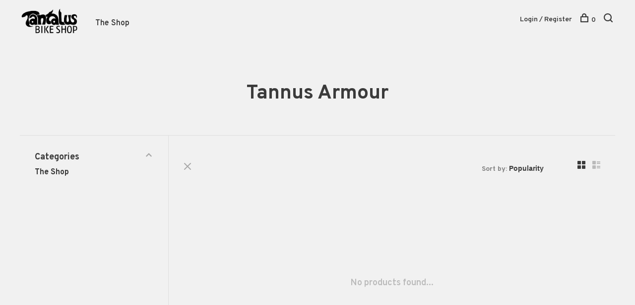

--- FILE ---
content_type: text/javascript;charset=utf-8
request_url: https://www.tantalusbikeshop.com/services/stats/pageview.js
body_size: -435
content:
// SEOshop 25-01-2026 04:10:14